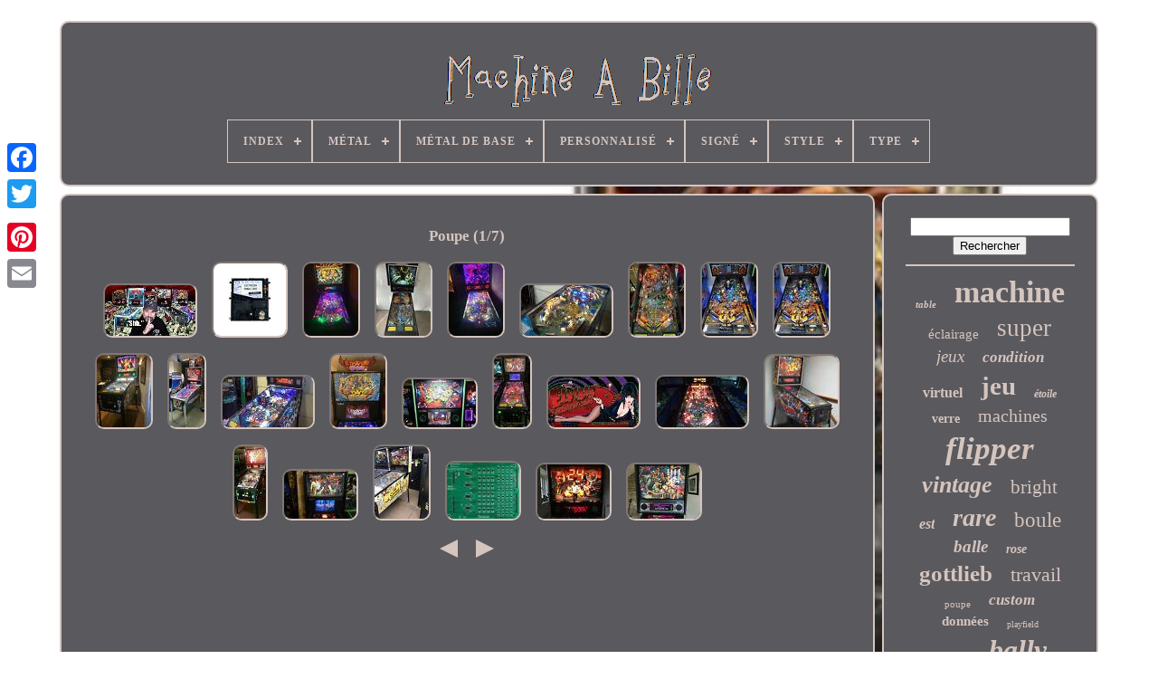

--- FILE ---
content_type: text/html; charset=UTF-8
request_url: https://pin-ball-machine.com/fr/tag/poupe.php
body_size: 5378
content:
 <!DOCTYPE	HTML>	

 			<HTML>

  	<HEAD>  



		<TITLE>	   Poupe	
		</TITLE> 
		

 		

<LINK TYPE='image/png'  REL='icon' HREF='https://pin-ball-machine.com/favicon.png'>		
 	
	
  
<META  HTTP-EQUIV='content-type' CONTENT='text/html; charset=UTF-8'> 

 
	

	
<META  CONTENT='width=device-width, initial-scale=1'   NAME='viewport'>	
   
	
	
 
<LINK REL='stylesheet' TYPE='text/css'  HREF='https://pin-ball-machine.com/gemiwezory.css'> 


	 
   <LINK HREF='https://pin-ball-machine.com/zadopuxa.css' TYPE='text/css' REL='stylesheet'> 

	 

 <SCRIPT  TYPE='text/javascript'   SRC='https://code.jquery.com/jquery-latest.min.js'>	 </SCRIPT>
	
 <SCRIPT SRC='https://pin-ball-machine.com/xocy.js' TYPE='text/javascript'>	 
 </SCRIPT>
	   <SCRIPT TYPE='text/javascript' SRC='https://pin-ball-machine.com/myryqynoc.js'> 	  </SCRIPT>	
	

<SCRIPT SRC='https://pin-ball-machine.com/zujubi.js' TYPE='text/javascript' ASYNC>

 </SCRIPT>
  

	 
  
<SCRIPT SRC='https://pin-ball-machine.com/gewax.js'	TYPE='text/javascript' ASYNC>


 </SCRIPT> 
	
	
 
		 
<SCRIPT  TYPE='text/javascript'>
	var a2a_config = a2a_config || {};a2a_config.no_3p = 1;		
</SCRIPT>     

	
	   <SCRIPT	TYPE='text/javascript'> 
 
	window.onload = function ()
	{
		qedalaqos('vyxi', 'Rechercher', 'https://pin-ball-machine.com/fr/search.php');
		konemub("tacec.php","efuxc", "Poupe");
		
		
	}
		 
 </SCRIPT>  	 	
      </HEAD>     
  	


<BODY  DATA-ID='-1'>	 
  



	<DIV  STYLE='left:0px; top:150px;'	CLASS='a2a_kit a2a_kit_size_32 a2a_floating_style a2a_vertical_style'>
		
	

<A   CLASS='a2a_button_facebook'>	  	   </A>	
			
		
<A CLASS='a2a_button_twitter'> 
 </A>	
 

 
		 	
<A CLASS='a2a_button_google_plus'>	</A>
 
   	 	
		   <A CLASS='a2a_button_pinterest'>  </A> 

		 	  	<A CLASS='a2a_button_email'> 

 </A>   

			  

</DIV> 

 

	
 
<DIV ID='zopan'>
     	 
		

 <DIV  ID='qewebizyg'> 

   
	 	   
			 <A  HREF='https://pin-ball-machine.com/fr/'>	<IMG  SRC='https://pin-ball-machine.com/fr/pin-ball-machine.gif' ALT='Machine À Bille'>	 </A> 

			
<div id='ligekof' class='align-center'>
<ul>
<li class='has-sub'><a href='https://pin-ball-machine.com/fr/'><span>Index</span></a>
<ul>
	<li><a href='https://pin-ball-machine.com/fr/tous-les-items-machine-a-bille.php'><span>Tous les items</span></a></li>
	<li><a href='https://pin-ball-machine.com/fr/derniers-items-machine-a-bille.php'><span>Derniers items</span></a></li>
	<li><a href='https://pin-ball-machine.com/fr/items-populaires-machine-a-bille.php'><span>Items populaires</span></a></li>
	<li><a href='https://pin-ball-machine.com/fr/derniers-videos-machine-a-bille.php'><span>Derniers videos</span></a></li>
</ul>
</li>

<li class='has-sub'><a href='https://pin-ball-machine.com/fr/metal/'><span>Métal</span></a>
<ul>
	<li><a href='https://pin-ball-machine.com/fr/metal/argent.php'><span>Argent (3)</span></a></li>
	<li><a href='https://pin-ball-machine.com/fr/metal/or-jaune.php'><span>Or Jaune (4)</span></a></li>
	<li><a href='https://pin-ball-machine.com/fr/derniers-items-machine-a-bille.php'>Autre (5297)</a></li>
</ul>
</li>

<li class='has-sub'><a href='https://pin-ball-machine.com/fr/metal-de-base/'><span>Métal De Base</span></a>
<ul>
	<li><a href='https://pin-ball-machine.com/fr/metal-de-base/argent-sterling.php'><span>Argent Sterling (5)</span></a></li>
	<li><a href='https://pin-ball-machine.com/fr/metal-de-base/or-jaune.php'><span>Or Jaune (3)</span></a></li>
	<li><a href='https://pin-ball-machine.com/fr/derniers-items-machine-a-bille.php'>Autre (5296)</a></li>
</ul>
</li>

<li class='has-sub'><a href='https://pin-ball-machine.com/fr/personnalise/'><span>Personnalisé</span></a>
<ul>
	<li><a href='https://pin-ball-machine.com/fr/personnalise/non.php'><span>Non (5)</span></a></li>
	<li><a href='https://pin-ball-machine.com/fr/personnalise/oui.php'><span>Oui (8)</span></a></li>
	<li><a href='https://pin-ball-machine.com/fr/derniers-items-machine-a-bille.php'>Autre (5291)</a></li>
</ul>
</li>

<li class='has-sub'><a href='https://pin-ball-machine.com/fr/signe/'><span>Signé</span></a>
<ul>
	<li><a href='https://pin-ball-machine.com/fr/signe/non.php'><span>Non (10)</span></a></li>
	<li><a href='https://pin-ball-machine.com/fr/signe/oui.php'><span>Oui (5)</span></a></li>
	<li><a href='https://pin-ball-machine.com/fr/derniers-items-machine-a-bille.php'>Autre (5289)</a></li>
</ul>
</li>

<li class='has-sub'><a href='https://pin-ball-machine.com/fr/style/'><span>Style</span></a>
<ul>
	<li><a href='https://pin-ball-machine.com/fr/style/a-line.php'><span>A-line (3)</span></a></li>
	<li><a href='https://pin-ball-machine.com/fr/style/americana.php'><span>Americana (2)</span></a></li>
	<li><a href='https://pin-ball-machine.com/fr/style/ball-gown.php'><span>Ball Gown (39)</span></a></li>
	<li><a href='https://pin-ball-machine.com/fr/style/breloque-pendentif.php'><span>Breloque, Pendentif (2)</span></a></li>
	<li><a href='https://pin-ball-machine.com/fr/style/ea01-ea02-ea04-eg01.php'><span>Ea01+ea02+ea04+eg01 (2)</span></a></li>
	<li><a href='https://pin-ball-machine.com/fr/style/eg01.php'><span>Eg01 (6)</span></a></li>
	<li><a href='https://pin-ball-machine.com/fr/style/flipper.php'><span>Flipper (4)</span></a></li>
	<li><a href='https://pin-ball-machine.com/fr/style/gown.php'><span>Gown (4)</span></a></li>
	<li><a href='https://pin-ball-machine.com/fr/style/image-style.php'><span>Image Style (2)</span></a></li>
	<li><a href='https://pin-ball-machine.com/fr/style/junior-crazy-golf.php'><span>Junior / Crazy Golf (4)</span></a></li>
	<li><a href='https://pin-ball-machine.com/fr/style/maxi.php'><span>Maxi (4)</span></a></li>
	<li><a href='https://pin-ball-machine.com/fr/style/modern.php'><span>Modern (23)</span></a></li>
	<li><a href='https://pin-ball-machine.com/fr/style/moderne.php'><span>Moderne (7)</span></a></li>
	<li><a href='https://pin-ball-machine.com/fr/style/pendentif.php'><span>Pendentif (4)</span></a></li>
	<li><a href='https://pin-ball-machine.com/fr/style/pop-art.php'><span>Pop Art (3)</span></a></li>
	<li><a href='https://pin-ball-machine.com/fr/style/retro.php'><span>Retro (3)</span></a></li>
	<li><a href='https://pin-ball-machine.com/fr/style/robe-de-bal.php'><span>Robe De Bal (136)</span></a></li>
	<li><a href='https://pin-ball-machine.com/fr/style/retro.php'><span>Rétro (4)</span></a></li>
	<li><a href='https://pin-ball-machine.com/fr/style/veste-bomber.php'><span>Veste Bomber (2)</span></a></li>
	<li><a href='https://pin-ball-machine.com/fr/style/ecole-de-paris.php'><span>école De Paris (2)</span></a></li>
	<li><a href='https://pin-ball-machine.com/fr/derniers-items-machine-a-bille.php'>Autre (5048)</a></li>
</ul>
</li>

<li class='has-sub'><a href='https://pin-ball-machine.com/fr/type/'><span>Type</span></a>
<ul>
	<li><a href='https://pin-ball-machine.com/fr/type/ampoule-de-lampe.php'><span>Ampoule De Lampe (6)</span></a></li>
	<li><a href='https://pin-ball-machine.com/fr/type/area-rug.php'><span>Area Rug (22)</span></a></li>
	<li><a href='https://pin-ball-machine.com/fr/type/attelage.php'><span>Attelage (6)</span></a></li>
	<li><a href='https://pin-ball-machine.com/fr/type/broche.php'><span>Broche (5)</span></a></li>
	<li><a href='https://pin-ball-machine.com/fr/type/brooch.php'><span>Brooch (5)</span></a></li>
	<li><a href='https://pin-ball-machine.com/fr/type/collier.php'><span>Collier (7)</span></a></li>
	<li><a href='https://pin-ball-machine.com/fr/type/flippers.php'><span>Flippers (29)</span></a></li>
	<li><a href='https://pin-ball-machine.com/fr/type/jeu-de-flipper.php'><span>Jeu De Flipper (5)</span></a></li>
	<li><a href='https://pin-ball-machine.com/fr/type/machines-de-flipper.php'><span>Machines De Flipper (7)</span></a></li>
	<li><a href='https://pin-ball-machine.com/fr/type/machines-a-billes.php'><span>Machines à Billes (12)</span></a></li>
	<li><a href='https://pin-ball-machine.com/fr/type/machines-a-boule.php'><span>Machines à Boule (7)</span></a></li>
	<li><a href='https://pin-ball-machine.com/fr/type/machines-a-flipper.php'><span>Machines à Flipper (90)</span></a></li>
	<li><a href='https://pin-ball-machine.com/fr/type/machines-a-pinball.php'><span>Machines à Pinball (13)</span></a></li>
	<li><a href='https://pin-ball-machine.com/fr/type/machines-a-sous.php'><span>Machines à Sous (146)</span></a></li>
	<li><a href='https://pin-ball-machine.com/fr/type/multi-platform.php'><span>Multi Platform (6)</span></a></li>
	<li><a href='https://pin-ball-machine.com/fr/type/pinball-machines.php'><span>Pinball Machines (1665)</span></a></li>
	<li><a href='https://pin-ball-machine.com/fr/type/support-de-velo.php'><span>Support De Vélo (9)</span></a></li>
	<li><a href='https://pin-ball-machine.com/fr/type/systeme-portable.php'><span>Système Portable (5)</span></a></li>
	<li><a href='https://pin-ball-machine.com/fr/type/tow-bar.php'><span>Tow Bar (6)</span></a></li>
	<li><a href='https://pin-ball-machine.com/fr/type/unique.php'><span>Unique (13)</span></a></li>
	<li><a href='https://pin-ball-machine.com/fr/derniers-items-machine-a-bille.php'>Autre (3240)</a></li>
</ul>
</li>

</ul>
</div>

		  	  </DIV>  
 

		 
  <DIV  ID='goxo'>  
   
				
<DIV ID='bymos'>
					 <DIV	ID='dowope'>
		
 
</DIV> 
   	  

				<h1>Poupe (1/7)</h1>
<ul>
<li><a href="https://pin-ball-machine.com/fr/ce-que-stern-pinball-vous-cache.php" title="Ce Que Stern Pinball Vous Cache"><img src="https://pin-ball-machine.com/fr/images/Ce-que-Stern-Pinball-vous-cache-01-bzut.jpg" alt="Ce Que Stern Pinball Vous Cache"/></a></li>
<li><a href="https://pin-ball-machine.com/fr/mecanisme-de-piece-nri-g13-pour-les-machines-a-flipper-stern-spike.php" title="M&eacute;canisme De Pi&egrave;ce Nri G13 Pour Les Machines &agrave; Flipper Stern Spike"><img src="https://pin-ball-machine.com/fr/images/Mecanisme-de-piece-NRI-G13-pour-les-machines-a-flipper-Stern-Spike-01-cd.jpg" alt="M&eacute;canisme De Pi&egrave;ce Nri G13 Pour Les Machines &agrave; Flipper Stern Spike"/></a></li>
<li><a href="https://pin-ball-machine.com/fr/machine-a-flipper-stern-metallica.php" title="Machine &Agrave; Flipper Stern Metallica"><img src="https://pin-ball-machine.com/fr/images/Machine-A-Flipper-Stern-Metallica-01-bz.jpg" alt="Machine &Agrave; Flipper Stern Metallica"/></a></li>
<li><a href="https://pin-ball-machine.com/fr/machine-originale-de-flipper-d-heritage-de-tron-stern-2012-mint.php" title="Machine Originale De Flipper D&rsquo;h&eacute;ritage De Tron, Stern 2012 Mint"><img src="https://pin-ball-machine.com/fr/images/Machine-Originale-De-Flipper-D-heritage-De-Tron-Stern-2012-Mint-01-sb.jpg" alt="Machine Originale De Flipper D&rsquo;h&eacute;ritage De Tron, Stern 2012 Mint"/></a></li>
<li><a href="https://pin-ball-machine.com/fr/machine-de-flipper-de-spiderman-de-stern.php" title="Machine De Flipper De Spiderman De Stern"><img src="https://pin-ball-machine.com/fr/images/Machine-De-Flipper-De-Spiderman-De-Stern-01-ra.jpg" alt="Machine De Flipper De Spiderman De Stern"/></a></li>
<li><a href="https://pin-ball-machine.com/fr/seawitch-flipper-machine-par-stern.php" title="Seawitch Flipper Machine Par Stern"><img src="https://pin-ball-machine.com/fr/images/Seawitch-Flipper-Machine-Par-Stern-01-pcjg.jpg" alt="Seawitch Flipper Machine Par Stern"/></a></li>
<li><a href="https://pin-ball-machine.com/fr/stern-big-buck-hunter-pro-flipper-machine.php" title="Stern Big Buck Hunter Pro Flipper Machine"><img src="https://pin-ball-machine.com/fr/images/Stern-Big-Buck-Hunter-Pro-Flipper-Machine-01-oz.jpg" alt="Stern Big Buck Hunter Pro Flipper Machine"/></a></li>
<li><a href="https://pin-ball-machine.com/fr/frankenstein-pinball-par-stern-1995-avec-affichage-de-couleur-2.php" title="Frankenstein Pinball Par Stern 1995 Avec Affichage De Couleur"><img src="https://pin-ball-machine.com/fr/images/Frankenstein-Pinball-Par-Stern-1995-Avec-Affichage-De-Couleur-01-kgu.jpg" alt="Frankenstein Pinball Par Stern 1995 Avec Affichage De Couleur"/></a></li>
<li><a href="https://pin-ball-machine.com/fr/frankenstein-pinball-par-stern-1995-avec-affichage-de-couleur.php" title="Frankenstein Pinball Par Stern 1995 Avec Affichage De Couleur"><img src="https://pin-ball-machine.com/fr/images/Frankenstein-Pinball-Par-Stern-1995-Avec-Affichage-De-Couleur-01-mxvg.jpg" alt="Frankenstein Pinball Par Stern 1995 Avec Affichage De Couleur"/></a></li>
<li><a href="https://pin-ball-machine.com/fr/stern-world-poker-tour-pinball-machine-en-tres-bon-etat.php" title="Stern World Poker Tour Pinball Machine En Tr&egrave;s Bon &Eacute;tat"><img src="https://pin-ball-machine.com/fr/images/Stern-World-Poker-Tour-Pinball-Machine-En-Tres-Bon-Etat-01-vzsy.jpg" alt="Stern World Poker Tour Pinball Machine En Tr&egrave;s Bon &Eacute;tat"/></a></li>
<li><a href="https://pin-ball-machine.com/fr/stern-terminator-3-pinball-livraison-gratuite-cette-semaine.php" title="Stern Terminator 3 Pinball Livraison Gratuite Cette Semaine"><img src="https://pin-ball-machine.com/fr/images/Stern-Terminator-3-Pinball-Livraison-Gratuite-Cette-Semaine-01-xwla.jpg" alt="Stern Terminator 3 Pinball Livraison Gratuite Cette Semaine"/></a></li>
<li><a href="https://pin-ball-machine.com/fr/nascar-pinball-machine-par-stern.php" title="Nascar Pinball Machine Par Stern"><img src="https://pin-ball-machine.com/fr/images/Nascar-Pinball-Machine-Par-Stern-01-de.jpg" alt="Nascar Pinball Machine Par Stern"/></a></li>
<li><a href="https://pin-ball-machine.com/fr/stern-aerosmith-pro-pinball-machine-avec-de-nombreux-extras-fantastique-condition.php" title="Stern Aerosmith Pro Pinball Machine Avec De Nombreux Extras Fantastique Condition"><img src="https://pin-ball-machine.com/fr/images/Stern-Aerosmith-Pro-Pinball-Machine-Avec-De-Nombreux-Extras-Fantastique-Condition-01-jst.jpg" alt="Stern Aerosmith Pro Pinball Machine Avec De Nombreux Extras Fantastique Condition"/></a></li>
<li><a href="https://pin-ball-machine.com/fr/stern-2020-teenage-mutant-ninja-turtles-arcade-pinball-machine-impeccable.php" title="Stern 2020 Teenage Mutant Ninja Turtles Arcade Pinball Machine Impeccable"><img src="https://pin-ball-machine.com/fr/images/Stern-2020-Teenage-Mutant-Ninja-Turtles-Arcade-Pinball-Machine-Impeccable-01-tzgn.jpg" alt="Stern 2020 Teenage Mutant Ninja Turtles Arcade Pinball Machine Impeccable"/></a></li>
<li><a href="https://pin-ball-machine.com/fr/stern-black-knight-sword-of-rage-pinball-machine.php" title="Stern Black Knight Sword Of Rage Pinball Machine"><img src="https://pin-ball-machine.com/fr/images/Stern-Black-Knight-Sword-Of-Rage-Pinball-Machine-01-uft.jpg" alt="Stern Black Knight Sword Of Rage Pinball Machine"/></a></li>
<li><a href="https://pin-ball-machine.com/fr/stern-pinball-elvira-s-house-of-horrors-pinball-caracteristiques-du-jeu.php" title="Stern Pinball Elvira S House Of Horrors Pinball Caract&eacute;ristiques Du Jeu"><img src="https://pin-ball-machine.com/fr/images/Stern-Pinball-Elvira-S-House-Of-Horrors-Pinball-Caracteristiques-Du-Jeu-01-ty.jpg" alt="Stern Pinball Elvira S House Of Horrors Pinball Caract&eacute;ristiques Du Jeu"/></a></li>
<li><a href="https://pin-ball-machine.com/fr/stern-elvis-pinball-machine.php" title="Stern Elvis Pinball Machine"><img src="https://pin-ball-machine.com/fr/images/Stern-Elvis-Pinball-Machine-01-kyqv.jpg" alt="Stern Elvis Pinball Machine"/></a></li>
<li><a href="https://pin-ball-machine.com/fr/x-men-pro-pinball-machine-par-stern.php" title="X Men Pro Pinball Machine Par Stern"><img src="https://pin-ball-machine.com/fr/images/X-Men-Pro-Pinball-Machine-Par-Stern-01-xbv.jpg" alt="X Men Pro Pinball Machine Par Stern"/></a></li>
<li><a href="https://pin-ball-machine.com/fr/stern-ac-dc-arcade-flipper-pro-avec-des-figurants-totalement-rocks.php" title="Stern Ac / Dc Arcade Flipper Pro Avec Des Figurants! Totalement Rocks"><img src="https://pin-ball-machine.com/fr/images/Stern-Ac-DC-Arcade-Flipper-Pro-Avec-Des-Figurants-Totalement-Rocks-01-ay.jpg" alt="Stern Ac / Dc Arcade Flipper Pro Avec Des Figurants! Totalement Rocks"/></a></li>
<li><a href="https://pin-ball-machine.com/fr/2019-stern-epee-black-knight-of-rage-arcade-pinball-machine-great-condition-2.php" title="2019 Stern &Eacute;p&eacute;e Black Knight Of Rage Arcade Pinball Machine Great Condition"><img src="https://pin-ball-machine.com/fr/images/2019-Stern-Epee-Black-Knight-Of-Rage-Arcade-Pinball-Machine-Great-Condition-01-lbrz.jpg" alt="2019 Stern &Eacute;p&eacute;e Black Knight Of Rage Arcade Pinball Machine Great Condition"/></a></li>
<li><a href="https://pin-ball-machine.com/fr/stern-les-simpsons-pinball-party-2003.php" title="Stern Les Simpsons Pinball Party 2003"><img src="https://pin-ball-machine.com/fr/images/Stern-Les-Simpsons-Pinball-Party-2003-01-hqf.jpg" alt="Stern Les Simpsons Pinball Party 2003"/></a></li>
<li><a href="https://pin-ball-machine.com/fr/alltek-lampe-ultime-led-driver-board-bally-stern-pinball-machine-garantie-vie.php" title="Alltek Lampe Ultime Led Driver Board Bally Stern Pinball Machine Garantie Vie"><img src="https://pin-ball-machine.com/fr/images/Alltek-Lampe-Ultime-Led-Driver-Board-Bally-Stern-Pinball-Machine-Garantie-Vie-01-bir.jpg" alt="Alltek Lampe Ultime Led Driver Board Bally Stern Pinball Machine Garantie Vie"/></a></li>
<li><a href="https://pin-ball-machine.com/fr/stern-pinball-arcade-machine-24-entierement-de-travail-condition-beau-2.php" title="Stern Pinball Arcade Machine 24, Enti&egrave;rement De Travail, Condition Beau"><img src="https://pin-ball-machine.com/fr/images/Stern-Pinball-Arcade-Machine-24-Entierement-De-Travail-Condition-Beau-01-uztw.jpg" alt="Stern Pinball Arcade Machine 24, Enti&egrave;rement De Travail, Condition Beau"/></a></li>
<li><a href="https://pin-ball-machine.com/fr/stern-pinball-arcade-ghostbusters-premium-machine-entierement-travail.php" title="Stern Pinball Arcade Ghostbusters Premium Machine, Enti&egrave;rement Travail"><img src="https://pin-ball-machine.com/fr/images/Stern-Pinball-Arcade-Ghostbusters-Premium-Machine-Entierement-Travail-01-ht.jpg" alt="Stern Pinball Arcade Ghostbusters Premium Machine, Enti&egrave;rement Travail"/></a></li>
</ul>
<a href="https://pin-ball-machine.com/./fr/tag/poupe-7.php" id="zozyx"></a><a href="https://pin-ball-machine.com/./fr/tag/poupe-2.php" id="mati"></a>
				
				 	  
<!--#####################################################-->
<DIV CLASS='a2a_kit' STYLE='margin:10px auto 0px auto'> 
					
	 
<!--#####################################################-->
<SCRIPT	TYPE='text/javascript'> 

						satyxaf();
					</SCRIPT> 
					
</DIV>		
				
					<DIV   STYLE='margin:10px auto;width:200px;' CLASS='a2a_kit a2a_kit_size_32 a2a_default_style'> 	 
					 		<A   CLASS='a2a_button_facebook'> 

	 </A>
					
 
	  <A   CLASS='a2a_button_twitter'>
 
</A>		

					 
 <A  CLASS='a2a_button_google_plus'>  </A>	 
 

					  
	<A   CLASS='a2a_button_pinterest'> </A>   	
					

<!--#####################################################-->
<A CLASS='a2a_button_email'> 
</A> 
				 

  </DIV> 	 
					
				
			

  </DIV> 
 
			<DIV  ID='gizoja'>
 


   
				
				 
	 	 <DIV ID='vyxi'>
	 	 
					   
 
<HR>	 

				    </DIV>
  

				

 <DIV ID='cobuguh'>
    	   </DIV> 	
				
				 <DIV	ID='lewuhog'>	

					<a style="font-family:Palatino;font-size:11px;font-weight:bolder;font-style:italic;text-decoration:none" href="https://pin-ball-machine.com/fr/tag/table.php">table</a><a style="font-family:Algerian;font-size:34px;font-weight:bold;font-style:normal;text-decoration:none" href="https://pin-ball-machine.com/fr/tag/machine.php">machine</a><a style="font-family:DawnCastle;font-size:15px;font-weight:lighter;font-style:normal;text-decoration:none" href="https://pin-ball-machine.com/fr/tag/eclairage.php">éclairage</a><a style="font-family:GilbertUltraBold;font-size:27px;font-weight:normal;font-style:normal;text-decoration:none" href="https://pin-ball-machine.com/fr/tag/super.php">super</a><a style="font-family:Century Schoolbook;font-size:19px;font-weight:normal;font-style:oblique;text-decoration:none" href="https://pin-ball-machine.com/fr/tag/jeux.php">jeux</a><a style="font-family:Old English Text MT;font-size:17px;font-weight:bold;font-style:italic;text-decoration:none" href="https://pin-ball-machine.com/fr/tag/condition.php">condition</a><a style="font-family:Century Gothic;font-size:16px;font-weight:bold;font-style:normal;text-decoration:none" href="https://pin-ball-machine.com/fr/tag/virtuel.php">virtuel</a><a style="font-family:Verdana;font-size:29px;font-weight:bold;font-style:normal;text-decoration:none" href="https://pin-ball-machine.com/fr/tag/jeu.php">jeu</a><a style="font-family:Small Fonts;font-size:12px;font-weight:bolder;font-style:oblique;text-decoration:none" href="https://pin-ball-machine.com/fr/tag/etoile.php">étoile</a><a style="font-family:Ner Berolina MT;font-size:14px;font-weight:bolder;font-style:normal;text-decoration:none" href="https://pin-ball-machine.com/fr/tag/verre.php">verre</a><a style="font-family:Expo;font-size:20px;font-weight:lighter;font-style:normal;text-decoration:none" href="https://pin-ball-machine.com/fr/tag/machines.php">machines</a><a style="font-family:Palatino;font-size:35px;font-weight:bold;font-style:italic;text-decoration:none" href="https://pin-ball-machine.com/fr/tag/flipper.php">flipper</a><a style="font-family:Arial MT Condensed Light;font-size:26px;font-weight:bolder;font-style:oblique;text-decoration:none" href="https://pin-ball-machine.com/fr/tag/vintage.php">vintage</a><a style="font-family:MS-DOS CP 437;font-size:21px;font-weight:normal;font-style:normal;text-decoration:none" href="https://pin-ball-machine.com/fr/tag/bright.php">bright</a><a style="font-family:Klang MT;font-size:16px;font-weight:bolder;font-style:oblique;text-decoration:none" href="https://pin-ball-machine.com/fr/tag/est.php">est</a><a style="font-family:GilbertUltraBold;font-size:28px;font-weight:bold;font-style:oblique;text-decoration:none" href="https://pin-ball-machine.com/fr/tag/rare.php">rare</a><a style="font-family:Script MT Bold;font-size:23px;font-weight:lighter;font-style:normal;text-decoration:none" href="https://pin-ball-machine.com/fr/tag/boule.php">boule</a><a style="font-family:Colonna MT;font-size:19px;font-weight:bold;font-style:italic;text-decoration:none" href="https://pin-ball-machine.com/fr/tag/balle.php">balle</a><a style="font-family:Braggadocio;font-size:14px;font-weight:bold;font-style:oblique;text-decoration:none" href="https://pin-ball-machine.com/fr/tag/rose.php">rose</a><a style="font-family:Lansbury;font-size:25px;font-weight:bolder;font-style:normal;text-decoration:none" href="https://pin-ball-machine.com/fr/tag/gottlieb.php">gottlieb</a><a style="font-family:Footlight MT Light;font-size:22px;font-weight:normal;font-style:normal;text-decoration:none" href="https://pin-ball-machine.com/fr/tag/travail.php">travail</a><a style="font-family:Donata;font-size:11px;font-weight:lighter;font-style:normal;text-decoration:none" href="https://pin-ball-machine.com/fr/tag/poupe.php">poupe</a><a style="font-family:Brush Script MT;font-size:17px;font-weight:bolder;font-style:italic;text-decoration:none" href="https://pin-ball-machine.com/fr/tag/custom.php">custom</a><a style="font-family:Antique Olive;font-size:15px;font-weight:bolder;font-style:normal;text-decoration:none" href="https://pin-ball-machine.com/fr/tag/donnees.php">données</a><a style="font-family:Erie;font-size:10px;font-weight:normal;font-style:normal;text-decoration:none" href="https://pin-ball-machine.com/fr/tag/playfield.php">playfield</a><a style="font-family:Antique Olive;font-size:12px;font-weight:bolder;font-style:oblique;text-decoration:none" href="https://pin-ball-machine.com/fr/tag/excellent.php">excellent</a><a style="font-family:Script MT Bold;font-size:32px;font-weight:bold;font-style:italic;text-decoration:none" href="https://pin-ball-machine.com/fr/tag/bally.php">bally</a><a style="font-family:Impact;font-size:13px;font-weight:bold;font-style:normal;text-decoration:none" href="https://pin-ball-machine.com/fr/tag/backglass.php">backglass</a><a style="font-family:Arial;font-size:18px;font-weight:normal;font-style:normal;text-decoration:none" href="https://pin-ball-machine.com/fr/tag/original.php">original</a><a style="font-family:Donata;font-size:30px;font-weight:normal;font-style:normal;text-decoration:none" href="https://pin-ball-machine.com/fr/tag/arcade.php">arcade</a><a style="font-family:Bookman Old Style;font-size:24px;font-weight:normal;font-style:italic;text-decoration:none" href="https://pin-ball-machine.com/fr/tag/complet.php">complet</a><a style="font-family:Century Schoolbook;font-size:13px;font-weight:bolder;font-style:oblique;text-decoration:none" href="https://pin-ball-machine.com/fr/tag/robe.php">robe</a><a style="font-family:Small Fonts;font-size:18px;font-weight:bold;font-style:normal;text-decoration:none" href="https://pin-ball-machine.com/fr/tag/stern.php">stern</a><a style="font-family:Lansbury;font-size:33px;font-weight:bolder;font-style:normal;text-decoration:none" href="https://pin-ball-machine.com/fr/tag/pinball.php">pinball</a><a style="font-family:Expo;font-size:31px;font-weight:normal;font-style:oblique;text-decoration:none" href="https://pin-ball-machine.com/fr/tag/williams.php">williams</a>  
				  </DIV>	

			
			


 </DIV> 
	 	 
		


   </DIV>


	
		  <DIV  ID='fumokaru'> 

 	
		
			  <UL>
				
	<LI>
  
					<A	HREF='https://pin-ball-machine.com/fr/'>	 Index   </A>  
				
 	 </LI> 	
				 
<LI>

					 <A  HREF='https://pin-ball-machine.com/fr/contactus.php'>
	  
Contactez Nous
 


	</A>	   
				 

 	</LI>

 
				
	<LI>   	
						
<A HREF='https://pin-ball-machine.com/fr/privacypolicy.php'>	Politique de confidentialité
 </A>

				


 	</LI>  
				<LI>	  

					 
  <A  HREF='https://pin-ball-machine.com/fr/termsofservice.php'>		 Entente d'utilisation

 
 
  </A>  
				

  


</LI>	


				
<LI>	
 	
					


 
<A  HREF='https://pin-ball-machine.com/?l=en'> 
EN </A> 
					&nbsp;
					  <A HREF='https://pin-ball-machine.com/?l=fr'>


 FR


 </A>	  
				 
 </LI> 		 
				
				
				  	 	 	<DIV  CLASS='a2a_kit a2a_kit_size_32 a2a_default_style'	STYLE='margin:10px auto;width:200px;'> 
	 
					
  	
<!--#####################################################-->
<A   CLASS='a2a_button_facebook'>
 </A>	
					

<A	CLASS='a2a_button_twitter'>    

</A> 


					  <A CLASS='a2a_button_google_plus'> 	</A> 	 
					<A  CLASS='a2a_button_pinterest'> 

  
</A> 	
					 

<A CLASS='a2a_button_email'>  
 </A>	  
				 
</DIV> 

				
			 	  
 </UL>	   
			
			
  
 </DIV> 






		  </DIV>  	
   	
  
 
 <SCRIPT  SRC='//static.addtoany.com/menu/page.js' TYPE='text/javascript'>
 </SCRIPT> 				 

 </BODY>	   	
 	 

</HTML>		

--- FILE ---
content_type: text/css
request_url: https://pin-ball-machine.com/zadopuxa.css
body_size: 2228
content:

	#ligekof,
#ligekof ul,
#ligekof ul li,
#ligekof ul li a,
#ligekof #menu-button         {	 
  list-style: none; 
  -webkit-box-sizing: border-box;
  margin: 0; 

	

  box-sizing: border-box;
   		
  padding: 0;
	
  line-height: 1;  

  position: relative; 	
  border: 0;

  
  -moz-box-sizing: border-box;


  display: block;	

	 }    
#ligekof:after,
#ligekof > ul:after         {
  	
  display: block; 
  clear: both;
  line-height: 0;   
  	
  visibility: hidden;


 

content: "."; 
	   
  height: 0;

} 

/*#####################################################

         #ligekof #menu-button

#####################################################*/
#ligekof #menu-button         {	
 		 		display: none; 
}


#ligekof         { 
	background: #5A595E;  	} 
	#ligekof > ul > li         {	 	
  float: center;	 border:1px solid #D4C5BE;

}
	
 
	    #ligekof.align-center > ul         {

 font-size: 0; 
  text-align: center; 
 

}
	



	  
/*#####################################################*/
#ligekof.align-center > ul > li         {	
display: inline-block;  
  float: none; 
} 

 

	#ligekof.align-center ul ul         {   

   text-align: left;	

 }  	
  
#ligekof.align-right > ul > li         { 
  

float: right;	
  }   	



 #ligekof > ul > li > a         {	

  text-decoration: none; 

  font-weight: 700; 
		 


  text-transform: uppercase;	
  font-size: 12px;	

  color: #D4C5BE;

 

 
  letter-spacing: 1px;padding: 17px;  } 

 
 
 
#ligekof > ul > li:hover > a         { 		
 

} 
 

#ligekof > ul > li.has-sub > a         { 
  

 
padding-right: 30px;	
 } 
#ligekof > ul > li.has-sub > a:after         {    
		 
  background: #D4C5BE;  
  

  top: 22px; 
	 
position: absolute;
  content: '';   	   
  height: 2px; 



  width: 8px; 
  display: block;

  right: 11px;	}
	#ligekof > ul > li.has-sub > a:before         {
	
  display: block;  
  	
  -moz-transition: all .25s ease;
		position: absolute;	
  content: '';
   
  background: #D4C5BE;  	  

  height: 8px;		
	
 
	 
  -webkit-transition: all .25s ease;

  transition: all .25s ease; 
  -o-transition: all .25s ease;
  
	
	
  width: 2px; 
	
  -ms-transition: all .25s ease;
	

  right: 14px; 	 
  top: 19px;		}		  
#ligekof > ul > li.has-sub:hover > a:before         { 
 
 
top: 23px; 


  height: 0; 	
	   }



 #ligekof ul ul         {	  	
		position: absolute;	 	
  left: -9999px;}
#ligekof.align-right ul ul         {		
 

 text-align: right;	 

} 	 
#ligekof ul ul li         {

	


  -o-transition: all .25s ease;	    
  -ms-transition: all .25s ease;

	
  transition: all .25s ease;
 
 
  -webkit-transition: all .25s ease;	  	 
height: 0; 
	 
  -moz-transition: all .25s ease; 	


}

 #ligekof li:hover > ul         {	
 
 	left: auto; 	}
 
#ligekof.align-right li:hover > ul         { 	

 
 
  right: 0; left: auto;}

#ligekof li:hover > ul > li         { 		
  height: auto;  
 }   


 #ligekof ul ul ul         {	   margin-left: 100%; 
  top: 0;	 	
	} 
	  
#ligekof.align-right ul ul ul         {
 	
 
margin-left: 0;	 
  margin-right: 100%;


} 

 	
 
 #ligekof ul ul li a         {
  
	

  font-size: 12px;

	
  background: #5A595E;

 
  padding: 11px 15px;
  font-weight: 400;	
  color: #D4C5BE;
  text-decoration: none;

  width: 220px;
	border: 1px solid #D4C5BE; 	}
#ligekof ul ul li:last-child > a,
#ligekof ul ul li.last-item > a         {    
		 }	

 
#ligekof ul ul li:hover > a,
#ligekof ul ul li a:hover         {  
font-weight:bolder;
} 
#ligekof ul ul li.has-sub > a:after         { 	

  content: '';

  display: block;
 



  background: #D4C5BE;		position: absolute;  
  width: 8px; 



  top: 16px; 	 
  height: 2px;
 
 
  right: 11px;
	 	 	}
   	  
 #ligekof.align-right ul ul li.has-sub > a:after         {	 
right: auto; 
	 	
  left: 11px;   }	
  

 #ligekof ul ul li.has-sub > a:before         {  	 	 	
  height: 8px;  
  transition: all .25s ease; 	 

  content: '';
	
  -moz-transition: all .25s ease;
 
  -ms-transition: all .25s ease; 
 
  top: 13px;
  width: 2px;




 
  display: block; 	


  right: 14px;
 
 

  -o-transition: all .25s ease; 
  -webkit-transition: all .25s ease; 
 		
  background: #D4C5BE; 	

position: absolute;    }  	
 
	#ligekof.align-right ul ul li.has-sub > a:before         {	right: auto;

  left: 14px;		}	 


 #ligekof ul ul > li.has-sub:hover > a:before         {
 

  height: 0; 	
	
top: 17px;   
}    

  
@media all and (max-width: 768px), only screen and (-webkit-min-device-pixel-ratio: 2) and (max-width: 1024px), only screen and (min--moz-device-pixel-ratio: 2) and (max-width: 1024px), only screen and (-o-min-device-pixel-ratio: 2/1) and (max-width: 1024px), only screen and (min-device-pixel-ratio: 2) and (max-width: 1024px), only screen and (min-resolution: 192dpi) and (max-width: 1024px), only screen and (min-resolution: 2dppx) and (max-width: 1024px)         {  
  
 
#ligekof         {	
	 

 
width: 100%; }


   
 

#ligekof ul         {	 
    display: none;
  
 
width: 100%;} 
	
 	

 

#ligekof.align-center > ul         { 	
  text-align: left; 	
}	  
	
 

#ligekof ul li         {	
 	
 

    border-top: 1px solid rgba(120, 120, 120, 0.2);   	width: 100%; 
 
 }	 	
#ligekof ul ul li,
  #ligekof li:hover > ul > li         {  	 	height: auto;

	 }
  
 	
	
 
/*#####################################################*/
#ligekof ul li a,
  #ligekof ul ul li a         { 
	width: 100%; 
    border-bottom: 0;
	 
		 }
 	 
		  #ligekof > ul > li         {

      float: none;	
 }
 

 	 #ligekof ul ul li a         {	  	  padding-left: 25px;		
 	} 
	 #ligekof ul ul ul li a         {  


 
padding-left: 35px;   
}
 

 	
#ligekof ul ul li a         {


   color: #D4C5BE;
  
    background: none; }	
#ligekof ul ul li:hover > a,
  #ligekof ul ul li.active > a         {  	
font-weight:bolder;   }   	

#ligekof ul ul,
  #ligekof ul ul ul,
  #ligekof.align-right ul ul         { 
    left: 0;	 	 
	position: relative; 

    text-align: left;



 
    margin: 0;		

    width: 100%;
 }	

#ligekof > ul > li.has-sub > a:after,
  #ligekof > ul > li.has-sub > a:before,
  #ligekof ul ul > li.has-sub > a:after,
  #ligekof ul ul > li.has-sub > a:before         { 
	
  
 display: none;
  	

}   
#ligekof #menu-button         {
	 	 
	border: 1px solid #D4C5BE; 	
 display: block;
	
  
    color: #D4C5BE; 

  
    font-weight: 700; 
    font-size: 12px;  
    text-transform: uppercase;  
    cursor: pointer;    	 		 
    padding: 17px;
}			



 
#ligekof #menu-button:after         {     
    display: block;
		
    width: 20px;
  

    top: 22px; 
 
    right: 17px;		 position: absolute;


    content: '';			
 
    border-top: 2px solid #D4C5BE; 

 
    height: 4px;  

    border-bottom: 2px solid #D4C5BE;			}	


 #ligekof #menu-button:before         {
  



    right: 17px;  

    height: 2px;

    background: #D4C5BE; 
 	 

    display: block;
    content: '';		 
position: absolute;
  	

    width: 20px;		
 
    top: 16px; 

 }
  
 
 #ligekof #menu-button.menu-opened:after         { 
  
    height: 2px; 

	background: #D4C5BE;
    transform: rotate(45deg);

    -ms-transform: rotate(45deg);  
    border: 0; 		 
    -o-transform: rotate(45deg);		

    -webkit-transform: rotate(45deg); 
 
    width: 15px;
 
    -moz-transform: rotate(45deg);top: 23px; 	
} 




#ligekof #menu-button.menu-opened:before         {  
    transform: rotate(-45deg);  
    -ms-transform: rotate(-45deg);
 
    -moz-transform: rotate(-45deg);
    -o-transform: rotate(-45deg);
    width: 15px;	 	 
    -webkit-transform: rotate(-45deg);		
	background: #D4C5BE; 	 
	top: 23px; 
 }	

 #ligekof .submenu-button         {   
 
position: absolute;	
    right: 0; 	


    display: block;
 

    height: 46px;   	
  
    z-index: 99;	
	
   
    border-left: 1px solid #D4C5BE;
  
	
    top: 0; 


    width: 46px;



    cursor: pointer;
} 
	

 
  #ligekof .submenu-button.submenu-opened         {  
 	  background: #D4C5BE;
 		 
} 
 
 #ligekof ul ul .submenu-button         {      	
	
    width: 34px;
   height: 34px;}


	#ligekof .submenu-button:after         {  
    content: ''; 	 

    height: 2px; 	
    top: 22px; 
 position: absolute;     
    background: #D4C5BE;

    width: 8px;
    right: 19px;  	  
    display: block;


		} 		  	
#ligekof ul ul .submenu-button:after         {
 	
   	top: 15px;  
	 
 
    right: 13px;	}
#ligekof .submenu-button.submenu-opened:after         {	

 
background: #5A595E;   	}  	
 #ligekof .submenu-button:before         { 	
 

    height: 8px; 
    top: 19px;

	 
    background: #D4C5BE;

 	
  position: absolute; 	  
    width: 2px;		

    content: '';   
 

    right: 22px;
	

    display: block;

 	
	}	 
 #ligekof ul ul .submenu-button:before         {
 		top: 12px;
	
    right: 16px;
 
 } 
  

	  #ligekof .submenu-button.submenu-opened:before         {
	

 display: none;	

 
}
    

 }	 
